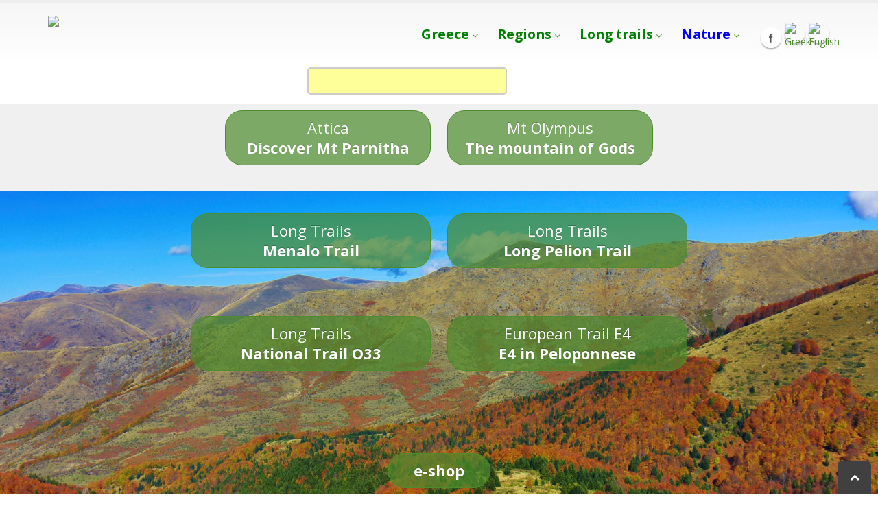

--- FILE ---
content_type: text/css
request_url: https://www.topoguide.gr/css/theme.css
body_size: 9277
content:
body{background-color:#fff;color:#777;font-family:"Open Sans",Arial,sans-serif;font-size:14px;line-height:22px;margin:0}
@media (max-width: 479px) {
body{font-size:13px}
}
#header{background:#F6F6F6;background:-webkit-linear-gradient(#f6f6f6,white);background:linear-gradient(#f6f6f6,white);clear:both;border-top:5px solid #EDEDED;min-height:80px;padding:8px 0}
#header > .container{margin-bottom:-35px;position:relative;display:table;max-width:1170px}
#header > .navbar-collapse > .container{position:relative}
#header .header-top{min-height:50px}
#header .header-top form{margin:0}
#header .header-top p{float:left;font-size:.9em;line-height:50px;margin:0}
#header .header-top i{margin-right:6px;margin-left:6px;position:relative;top:1px}
#header .header-top nav{float:left;width:auto}
#header .header-top ul.nav-top{margin:7px 0 0 -15px;min-height:5px}
#header .header-top ul.nav-top li.phone{margin-right:10px}
#header .header-top ul.nav-top li a{padding-left:4px}
#header .social-icons{clear:right;float:right;margin-top:-3px;margin-left:5px;position:relative}
#header .search{float:right;margin:10px 0 0 15px;position:relative}
#header .search + .social-icons{clear:none;margin-left:10px;margin-right:0;margin-top:13px}
#header .search input.search:first-child{-webkit-transition:width .2s ease-in .2s;-moz-transition:width .2s ease-in .2s;transition:width .2s ease-in .2s;border-radius:20px;width:170px;font-size:.9em;padding:6px 12px;height:34px;margin:0}
#header .search input.search:focus{width:220px;border-color:#CCC}
#header .search button.btn-default{border:0;background:transparent;position:absolute;top:0;right:0;color:#CCC;z-index:3}
#header nav{float:right}
#header nav ul.nav-main{margin:-7px 10px 8px 0}
#header nav ul.nav-main > li + li{margin-left:-4px}
#header nav ul.nav-main li a{font-size:14px;font-style:normal;line-height:20px;margin-left:3px;margin-right:3px;font-weight:600;padding:10px 13px}
#header nav ul.nav-main li a:hover{background-color:#F4F4F4}
#header nav ul.nav-main li ul a{text-transform:none;font-weight:400;font-size:.9em}
#header nav ul.nav-main li.dropdown.open a.dropdown-toggle{border-radius:5px 5px 0 0;background-color:#CCC}
#header nav ul.nav-main li.dropdown:hover > a{padding-bottom:11px;margin-bottom:-1px}
#header nav ul.nav-main li.dropdown:hover > ul{display:block}
#header nav ul.nav-main li.dropdown:hover a.dropdown-toggle{border-radius:5px 5px 0 0}
#header nav ul.nav-main li.active a{background-color:#CCC}
#header nav ul.nav-main li a.dropdown-toggle.extra{display:none}
#header nav ul.nav-main ul.dropdown-menu{background-color:#CCC;border:0;border-radius:0 6px 6px 6px;box-shadow:0 2px 3px rgba(0,0,0,0.08);margin:1px 0 0 3px;padding:5px;top:auto}
#header nav ul.nav-main ul.dropdown-menu li:hover > a{filter:none;background:#999}
#header nav ul.nav-main ul.dropdown-menu li:last-child > a{border-bottom:0}
#header nav ul.nav-main ul.dropdown-menu > li > a{color:#FFF;font-weight:400;text-transform:none;position:relative;padding:8px 10px 8px 5px;font-size:.9em;border-bottom:1px solid rgba(255,255,255,0.2)}
#header nav ul.nav-main ul.dropdown-menu ul.dropdown-menu{border-radius:6px;margin-left:0;margin-top:-5px}
#header nav ul.nav-main .dropdown-submenu{position:relative}
#header nav ul.nav-main .dropdown-submenu > .dropdown-menu{top:0;left:100%;margin-top:-6px;margin-left:-1px;border-radius:0 6px 6px 6px}
#header nav ul.nav-main .dropdown-submenu > a:after{display:block;content:" ";float:right;width:0;height:0;border-color:transparent;border-style:solid;border-width:5px 0 5px 5px;border-left-color:#ccc;margin-top:5px;margin-right:-10px}
#header nav ul.nav-main .dropdown-submenu.pull-left{float:none}
#header nav ul.nav-main .dropdown-submenu.pull-left > .dropdown-menu{left:-100%;margin-left:10px;border-radius:6px 0 6px 6px}
#header nav ul.nav-main .dropdown-submenu:hover > .dropdown-menu{display:block}
#header nav ul.nav-main .dropdown-submenu:hover > a:after{border-left-color:#FFF}
#header nav ul.nav-top{margin:10px 0 -10px;min-height:62px}
#header nav ul.nav-top li span{display:block;line-height:14px;margin-bottom:2px;margin-right:0;margin-top:5px;padding:8px 2px 8px 12px}
#header nav ul.nav-top li a,#header nav ul.nav-top li span{color:#999;font-size:.9em;padding:6px 10px}
#header nav ul.nav-top li i{margin-right:6px;position:relative;top:1px}
#header .nav-main-collapse{overflow-y:visible}
#header .nav-main-collapse.in{overflow-y:visible}
#header .logo{-webkit-transition:all .2s ease-in .2s;-moz-transition:all .2s ease-in .2s;transition:all .2s ease-in .2s;margin:0;padding:5px 0;display:table-cell;vertical-align:middle;height:100%;color:transparent}
#header .logo a{position:relative;z-index:1}
#header .logo img{position:relative;color:transparent}
.header-container{min-height:76px;position:relative}
.btn-responsive-nav{display:none}
#header.fixed{position:fixed;top:0;left:0;width:100%;z-index:1001}
body.sticky-menu-active #header{border-bottom:1px solid #E9E9E9;position:fixed;top:-57px;width:100%;z-index:1001;box-shadow:0 0 3px rgba(0,0,0,0.1);filter:none}
body.sticky-menu-active #header .social-icons{margin-top:-1px}
body.sticky-menu-active #header nav ul.nav-main{margin-bottom:7px;margin-top:-1px}
#header.flat-menu > .container{height:91px;margin-bottom:-82px}
#header.flat-menu .header-top{margin-top:-8px}
#header.flat-menu .social-icons{margin:11px 10px 9px;margin:10px 10px 0}
#header.flat-menu .search{margin-top:8px}
#header.flat-menu .search form{margin:0}
#header.flat-menu .search input.search-query{padding-bottom:5px;padding-top:5px}
#header.flat-menu nav ul.nav-main{float:right;margin:-9px 0 -8px}
#header.flat-menu nav ul.nav-main > li > a{margin-bottom:0;border-top:5px solid transparent}
#header.flat-menu nav ul.nav-main li a{border-radius:0;margin-left:1px;margin-right:3px;padding-bottom:20px;padding-top:46px}
#header.flat-menu nav ul.nav-main li.dropdown:hover a.dropdown-toggle{border-radius:0}
#header.flat-menu nav ul.nav-main li.dropdown:hover > a{padding-bottom:21px}
#header.flat-menu nav ul.nav-main ul.dropdown-menu{margin:0 0 0 1px;border-radius:0}
#header.flat-menu nav ul.nav-main ul.dropdown-menu ul.dropdown-menu{border-radius:0}
#header.single-menu{min-height:86px}
#header.single-menu > .container{height:91px;margin-bottom:-77px}
#header.single-menu .social-icons{margin-top:32px}
#header.single-menu .search{display:none}
#header.single-menu .search + nav{display:none}
#header.single-menu nav ul.nav-main{margin:-28px 0 -9px;float:right}
#header.single-menu nav ul.nav-main li a,#header.single-menu nav ul.nav-main li.dropdown:hover > a{padding-bottom:20px;padding-top:62px}
#header.single-menu nav.mega-menu .mega-menu-signin{margin-right:0}
body.sticky-menu-active #header.single-menu .logo{padding-top:14px}
body.sticky-menu-active #header.single-menu .social-icons{margin-top:54px}
body.sticky-menu-active #header.single-menu nav ul.nav-main{margin-top:20px;margin-bottom:-9px}
body.sticky-menu-active #header.single-menu nav ul.nav-main > li > a,body.sticky-menu-active #header.single-menu nav ul.nav-main > li:hover > a{border-top-color:transparent;padding-bottom:21px;padding-top:36px}
html.boxed #header.single-menu{padding:4px 0 7px}
html.boxed body.sticky-menu-active #header.single-menu{padding:15px 0 7px}
#header.clean-top .header-top{border-bottom:1px solid #EDEDED;background-color:#F4F4F4;margin-top:-8px}
#header.clean-top .social-icons{margin:11px 10px 9px}
body.sticky-menu-active #header.clean-top ul.nav-main > li > a,body.sticky-menu-active #header.clean-top ul.nav-main > li:hover > a{padding-bottom:20px;padding-top:33px}
#header.colored{border-top:0}
#header.colored > .container{height:107px;margin-bottom:-92px}
#header.colored .header-top p,#header.colored .header-top a,#header.colored .header-top span{color:#FFF}
#header.colored .search input.search-query{border:0;padding-bottom:5px;padding-top:5px;box-shadow:none}
#header.colored nav ul.nav-main{margin:-15px 0 -8px}
#header.colored nav ul.nav-main li a{padding-bottom:24px;padding-top:50px}
#header.colored nav ul.nav-main li.dropdown:hover > a{padding-bottom:24px}
body.sticky-menu-active #header.colored .logo{padding-top:6px}
body.sticky-menu-active #header.colored ul.nav-main > li > a,body.sticky-menu-active #header.colored ul.nav-main > li:hover > a{padding-bottom:24px;padding-top:24px}
#header.darken-top-border > .container{height:103px}
#header.darken-top-border ul.nav-main{margin:-11px 0 -8px}
body.sticky-menu-active #header.darken-top-border nav ul.nav-main{margin-top:33px}
body.sticky-menu-active #header.darken-top-border nav ul.nav-main > li > a,body.sticky-menu-active #header.darken-top-border nav ul.nav-main > li:hover > a{padding-bottom:22px;padding-top:30px}
html.boxed #header.darken-top-border{border-top:0}
#header.center .logo{text-align:center;position:static;margin-top:5px}
#header.center nav{float:left;text-align:center;width:100%}
#header.center nav ul.nav-main{margin:35px 0 10px}
#header.center nav ul.nav-main > li{display:inline-block;float:none;text-align:left}
body.sticky-menu-active #header.center > .container{margin-top:-60px}
body.sticky-menu-active #header.center .logo{text-align:left}
body.sticky-menu-active #header.center .logo img{margin-top:42px}
body.sticky-menu-active #header.center nav{float:right;margin-top:18px;width:auto}
body.sticky-menu-active #header.center nav ul.nav-main > li > a,body.sticky-menu-active #header.center nav ul.nav-main > li:hover > a{padding-bottom:10px;padding-top:10px}
@media (min-width: 992px) {
#header.narrow{height:auto;min-height:85px;padding:0;border-bottom:1px solid #E9E9E9;box-shadow:0 0 3px rgba(0,0,0,0.1)}
#header.narrow > .container{margin-bottom:-48px;height:75px}
}
#header nav.mega-menu ul.nav-main .mega-menu-signin{margin-right:-20px;padding-left:0;margin-left:0}
#header nav.mega-menu ul.nav-main .mega-menu-signin a{color:#444}
#header nav.mega-menu ul.nav-main .mega-menu-signin .dropdown-menu{width:40%;right:8px;border-radius:6px 0 6px 6px}
#header nav.mega-menu ul.nav-main .mega-menu-signin .fa-user{margin-right:5px}
#header nav.mega-menu ul.nav-main .mega-menu-signin .mega-menu-sub-title{margin-bottom:10px;display:block}
#header nav.mega-menu ul.nav-main .mega-menu-signin .sign-up-info,#header nav.mega-menu ul.nav-main .mega-menu-signin .log-in-info{text-align:center;display:block}
#header nav.mega-menu ul.nav-main .mega-menu-signin.open a.dropdown-toggle{margin-bottom:-1px;padding-bottom:11px}
#header nav.mega-menu ul.nav-main .mega-menu-signin.signin .signin-form{display:block}
#header nav.mega-menu ul.nav-main .mega-menu-signin.signin .signup-form,#header nav.mega-menu ul.nav-main .mega-menu-signin.signin .recover-form{display:none}
#header nav.mega-menu ul.nav-main .mega-menu-signin.signup .signin-form{display:none}
#header nav.mega-menu ul.nav-main .mega-menu-signin.signup .signup-form{display:block}
#header nav.mega-menu ul.nav-main .mega-menu-signin.signup .recover-form{display:none}
#header nav.mega-menu ul.nav-main .mega-menu-signin.recover .signin-form,#header nav.mega-menu ul.nav-main .mega-menu-signin.recover .signup-form{display:none}
#header nav.mega-menu ul.nav-main .mega-menu-signin.recover .recover-form{display:block}
#header nav.mega-menu ul.nav-main .mega-menu-signin.logged .user-avatar .img-thumbnail{float:left;margin-right:15px}
#header nav.mega-menu ul.nav-main .mega-menu-signin.logged .user-avatar .img-thumbnail img{max-width:55px}
#header nav.mega-menu ul.nav-main .mega-menu-signin.logged .user-avatar strong{color:#111;display:block;padding-top:7px}
#header nav.mega-menu ul.nav-main .mega-menu-signin.logged .user-avatar span{color:#666;display:block;font-size:12px}
#header nav.mega-menu ul.nav-main .mega-menu-signin.logged .user-avatar p{color:#999;margin:0 0 0 25px;text-align:left}
#header nav.mega-menu ul.nav-main .mega-menu-signin.logged .list-account-options{list-style:square;margin-top:6px}
#header nav.mega-menu ul.nav-main .mega-menu-signin.logged .list-account-options a:hover{text-decoration:none}
body #header nav.mega-menu .mega-menu-signin ul.dropdown-menu li a,body #header nav.mega-menu .mega-menu-signin ul.dropdown-menu:hover li:hover li:hover a{background-color:transparent!important;color:#333;padding:0;margin:0}
@media (max-width: 991px) {
#header nav.mega-menu ul.nav-main .mega-menu-signin{margin-right:0}
#header nav.mega-menu ul.nav-main .mega-menu-signin a{color:#FFF}
#header nav.mega-menu ul.nav-main .mega-menu-signin a .fa-angle-down{display:none!important}
#header nav.mega-menu ul.nav-main .mega-menu-signin ul.dropdown-menu{margin:25px 0 0!important;padding:0 0 0 8px;width:100%;right:0}
#header nav.mega-menu ul.nav-main .mega-menu-signin ul.dropdown-menu li a{color:#FFF;padding:6px 0!important}
#header nav.mega-menu ul.nav-main .mega-menu-signin.logged .user-avatar strong,#header nav.mega-menu ul.nav-main .mega-menu-signin.logged .user-avatar span{color:#FFF!important}
#header nav.mega-menu ul.nav-main .mega-menu-signin.logged .list-account-options{margin:25px 0 0!important}
#header nav.mega-menu ul.nav-main .mega-menu-signin.logged .list-account-options a{color:#FFF!important}
#header nav.mega-menu ul.nav-main .mega-menu-signin.logged .list-account-options a:hover{color:#FFF!important}
#header{clear:both}
#header > .container{margin-bottom:0}
#header .social-icons,#header .search{display:none}
#header .nav-collapse{background:#171717;width:100%;clear:both;width:100%}
#header .nav-collapse .container .nav-main{float:left;width:100%}
#header .nav-main-collapse{top:8px;position:relative;background:#171717;max-height:none;width:100%;overflow:hidden;overflow-y:hidden;overflow-x:hidden}
#header .nav-main-collapse.collapse{display:none!important}
#header .nav-main-collapse.in{width:100%;overflow:hidden;overflow-y:hidden;overflow-x:hidden;display:block!important}
#header .nav-main{padding:10px 0;clear:both;display:block;float:none;width:100%}
#header .nav-main ul{padding:0;margin:0}
#header .nav-main ul li{padding:0;margin:0;clear:both;float:none;display:block;border-bottom:1px solid #2A2A2A}
#header .nav-main ul li:last-child{border-bottom:none}
#header .nav-main ul ul{margin-left:20px!important}
#header .nav-main ul.nav-main{float:none;position:static;margin:8px 0;margin-right:-10px}
#header .nav-main ul.dropdown-menu{position:static;clear:both;float:none;display:none!important}
#header .nav-main li.resp-active > ul.dropdown-menu{display:block!important}
#header .nav-main li.dropdown a.dropdown-toggle.extra{float:right;position:relative;width:30px;height:30px;text-align:center;line-height:30px;margin:3px 0 -38px;z-index:10;display:block}
#header .nav-main li a.dropdown-toggle.disabled .fa{display:none}
#header nav ul.nav-main > li + li{margin-left:0}
#header nav ul.nav-main li a{color:#FFF;clear:both;float:none;display:block;padding:9px 8px;border:0;border-top:0;margin:0}
#header nav ul.nav-main li a i.fa-angle-down{position:absolute;right:5px;top:10px}
#header nav ul.nav-main li.dropdown:hover > a{margin-bottom:-2px}
#header nav ul.nav-main ul.dropdown-menu{-moz-box-shadow:none;-webkit-box-shadow:none;box-shadow:none}
#header nav ul.nav-main ul.dropdown-menu li > a{padding:9px 8px;border:0;border-top:0;margin:0;border-bottom:none}
#header nav ul.nav-main ul.sub-menu{padding:0;margin:0 0 10px}
#header nav ul.nav-main .dropdown-submenu > a:after{border-left:5px solid transparent;border-right:5px solid transparent;border-top:5px solid #FFF}
#header nav ul.nav-main .dropdown-submenu:hover > a:after{border-left-color:transparent}
#header.flat-menu > .container{margin-bottom:0}
#header.flat-menu nav ul.nav-main{padding:0;margin:0}
#header.flat-menu nav ul.nav-main li a{color:#FFF!important}
#header.center nav ul.nav-main > li{display:block}
body #header nav ul.nav-main ul.dropdown-menu{background:none!important;background-color:transparent!important}
body #header nav ul.nav-main li.dropdown.open .dropdown-toggle,body #header nav ul.nav-main li a,body #header nav ul.nav-main li > a:hover,body #header nav ul.nav-main li.active a,body #header nav ul.nav-main li.dropdown:hover a{background:none!important;background-color:transparent!important}
body #header.flat-menu nav ul.nav-main li.dropdown:hover a{background:none!important;background-color:transparent!important}
body #header.flat-menu nav ul.nav-main li a,body #header.flat-menu nav ul.nav-main li.dropdown:hover > a{padding:9px 8px;border:0;border-top:0;margin:0}
body #header.single-menu nav ul.nav-main li.active > a{padding:9px 8px;border:0;border-top:0;margin:0}
body #header.flat-menu nav ul.nav-main li > a:hover,body #header.flat-menu nav ul.nav-main li.dropdown:hover a{background:transparent!important}
html.boxed #header.single-menu > .container,html.boxed #header.flat-menu > .container{height:95px;margin-bottom:10px}
html.boxed #header.single-menu ul.nav-main,html.boxed #header.flat-menu ul.nav-main{margin:5px 25px 5px 0}
html.boxed #header.single-menu nav ul.nav-main > li > a,html.boxed #header.flat-menu nav ul.nav-main > li > a{padding:9px 8px!important}
body.sticky-menu-active #header .nav-main-collapse,#header.fixed .nav-main-collapse{max-height:300px}
body.sticky-menu-active #header .nav-main-collapse.in,#header.fixed .nav-main-collapse.in{overflow:hidden!important;overflow-x:hidden!important;overflow-y:auto!important}
body.sticky-menu-active #header .logo img,#header.fixed .logo img{margin-top:-12px}
.btn-responsive-nav{background:#171717;top:25px;display:block;position:absolute;right:20px;color:#FFF;z-index:1}
.btn-responsive-nav:hover,.btn-responsive-nav:active,.btn-responsive-nav:focus{color:#CCC}
#header.single-menu .btn-responsive-nav{top:30px}
#header.flat-menu .btn-responsive-nav,#header.center .btn-responsive-nav{top:35px}
#header h1.logo img{max-width:180px;max-height:none!important;height:auto!important}
#header.center h1.logo{text-align:left}
#header .header-top ul.nav-top{float:left;margin:7px 0 0 -15px;min-height:5px}
}
@media (max-width: 767px) {
#header{display:block}
#header > .container{width:100%}
#header .social-icons{display:none}
#header nav ul.nav-top{float:right;margin-right:0}
#header.center nav{width:auto}
.btn-responsive-nav{top:25px}
body.sticky-menu-active .btn-responsive-nav{top:60px}
}
@media (max-width: 479px) {
#header nav ul.nav-top,#header .header-top{display:none}
}
@media (max-width: 600px) {
#header nav ul.nav-top li{display:none}
#header nav ul.nav-top li .phone{display:block}
}
.page-top{background-color:#171717;border-bottom:5px solid #CCC;border-top:5px solid #384045;margin-bottom:35px;min-height:50px;padding:0;padding:20px 0;position:relative;text-align:left}
.page-top ul.breadcrumb{background:none;margin:-3px 0 0;padding:0}
.page-top ul.breadcrumb > li{text-shadow:none}
.page-top h2{border-bottom:5px solid #CCC;color:#FFF;display:inline-block;font-weight:200;margin:0 0 -25px;min-height:37px;line-height:46px;padding:0 0 17px;position:relative}
.page-top.bg1{background-image:url(../img/page-top-1.jpg);background-repeat:no-repeat;background-size:cover;border-top:5px solid #888;overflow:hidden}
@media (max-width: 479px) {
.page-top{padding:16px 0}
.page-top h2{line-height:37px}
}
.parallax{background-position:50% 50%;background-repeat:no-repeat;margin:70px 0;padding:50px 0;position:relative}
.parallax.parallax-ready{background-attachment:fixed}
.parallax.parallax-disabled{background-attachment:scroll!important;background-position:50% 50%!important}
.parallax blockquote{border:0;padding:0 10%}
.parallax blockquote i.fa-quote-left{font-size:34px;position:relative;left:-5px}
.parallax blockquote p{font-size:24px;line-height:30px}
.parallax blockquote span{font-size:16px;line-height:20px;color:#999;position:relative;left:-5px}
.cd-accordion-menu{width:100%;background:#4d5158;margin:20px 0;padding:0;box-shadow:0 4px 20px #70ac76;list-style:none}
.cd-accordion-menu ul{display:none;list-style:none;padding:0}
.cd-accordion-menu li{-webkit-user-select:none;-moz-user-select:none;-ms-user-select:none;user-select:none}
.cd-accordion-menu input[type=checkbox]{position:absolute;opacity:0}
.cd-accordion-menu label,.cd-accordion-menu a{position:relative;display:block;padding:10px 10px 10px 45px;background:#4d5158;box-shadow:inset 0 -1px #555960;color:#fff;font-size:1.6rem}
.cd-accordion-menu > li label{padding:28px 10px}
.no-touch .cd-accordion-menu label:hover,.no-touch .cd-accordion-menu a:hover{background:#52565d;text-decoration:none}
.cd-accordion-menu a:hover{color:#eb7e7f}
.cd-accordion-menu label::before{content:'';display:inline-block;width:16px;height:16px;position:absolute;top:50%;-webkit-transform:translateY(-50%);-moz-transform:translateY(-50%);-ms-transform:translateY(-50%);-o-transform:translateY(-50%);transform:translateY(-50%)}
.cd-accordion-menu label{cursor:pointer;margin:0}
.cd-accordion-menu label::before{background-image:url(../img/cd-icons.svg);background-repeat:no-repeat}
.cd-accordion-menu label::before{left:18px;background-position:0 0;-webkit-transform:translateY(-50%) rotate(-90deg);-moz-transform:translateY(-50%) rotate(-90deg);-ms-transform:translateY(-50%) rotate(-90deg);-o-transform:translateY(-50%) rotate(-90deg);transform:translateY(-50%) rotate(-90deg)}
.cd-accordion-menu label::after{left:41px;background-position:-16px 0}
.cd-accordion-menu a::after{left:36px;background:url(../img/cd-icons.svg) no-repeat -48px 0}
.cd-accordion-menu input[type=checkbox]:checked + label::before{-webkit-transform:translateY(-50%);-moz-transform:translateY(-50%);-ms-transform:translateY(-50%);-o-transform:translateY(-50%);transform:translateY(-50%)}
.cd-accordion-menu input[type=checkbox]:checked + label::after{background-position:-32px 0}
.cd-accordion-menu input[type=checkbox]:checked + label + ul,.cd-accordion-menu input[type=checkbox]:checked + label:nth-of-type(n) + ul{display:block}
.cd-accordion-menu ul label,.cd-accordion-menu ul a{background:#35383d;box-shadow:inset 0 -1px #41444a;padding-left:82px}
.no-touch .cd-accordion-menu ul label:hover,.no-touch
.cd-accordion-menu ul a:hover{background:#3c3f45;text-decoration:none}
.cd-accordion-menu > li:last-of-type > label,.cd-accordion-menu > li:last-of-type > a,.cd-accordion-menu > li > ul > li:last-of-type label,.cd-accordion-menu > li > ul > li:last-of-type a{box-shadow:none}
.cd-accordion-menu ul label::before{left:36px}
.cd-accordion-menu ul label::after,.cd-accordion-menu ul a::after{left:59px}
.cd-accordion-menu ul ul label,.cd-accordion-menu ul ul a{padding-left:100px}
.cd-accordion-menu ul ul label::before{left:54px}
.cd-accordion-menu ul ul label::after,.cd-accordion-menu ul ul a::after{left:77px}
.cd-accordion-menu ul ul ul label,.cd-accordion-menu ul ul ul a{padding-left:118px}
.cd-accordion-menu ul ul ul label::before{left:72px}
.cd-accordion-menu ul ul ul label::after,.cd-accordion-menu ul ul ul a::after{left:95px}
@media only screen and (min-width: 600px) {
.cd-accordion-menu label,.cd-accordion-menu a{padding:28px 24px 28px 82px;font-size:1.9rem}
.cd-accordion-menu label::before{left:24px}
.cd-accordion-menu label::after{left:53px}
.cd-accordion-menu ul label,.cd-accordion-menu ul a{padding-left:106px}
.cd-accordion-menu ul label::before{left:48px}
.cd-accordion-menu ul label::after,.cd-accordion-menu ul a::after{left:77px}
.cd-accordion-menu ul ul label,.cd-accordion-menu ul ul a{padding-left:130px}
.cd-accordion-menu ul ul label::before{left:72px}
.cd-accordion-menu ul ul label::after,.cd-accordion-menu ul ul a::after{left:101px}
.cd-accordion-menu ul ul ul label,.cd-accordion-menu ul ul ul a{padding-left:154px}
.cd-accordion-menu ul ul ul label::before{left:96px}
.cd-accordion-menu ul ul ul label::after,.cd-accordion-menu ul ul ul a::after{left:125px}
}
.cd-accordion-menu.animated label::before{-webkit-transition:-webkit-transform .3s;-moz-transition:-moz-transform .3s;transition:transform .3s}
div.cs-select{display:inline-block;vertical-align:middle;position:relative;text-align:left;background:#fff;z-index:100;width:100%;-webkit-touch-callout:none;-webkit-user-select:none;-khtml-user-select:none;-moz-user-select:none;-ms-user-select:none;user-select:none}
div.cs-select:focus{outline:none}
.cs-select select{display:none}
.cs-select span{display:block;position:relative;cursor:pointer;padding:1em;white-space:nowrap;overflow:hidden;text-overflow:ellipsis}
.cs-select span dd {display:inline; color:#AECB34}
.cs-select > span{padding-right:3em}
.cs-select > span::after,.cs-select .cs-selected span::after{speak:none;position:absolute;top:50%;-webkit-transform:translateY(-50%);transform:translateY(-50%);-webkit-font-smoothing:antialiased;-moz-osx-font-smoothing:grayscale}
.cs-select > span::after{content:'\25BE';right:1em}
.cs-select .cs-selected span::after{content:'\2713';margin-left:1em}
.cs-select.cs-active > span::after{-webkit-transform:translateY(-50%) rotate(180deg);transform:translateY(-50%) rotate(180deg)}
div.cs-active{z-index:200}
.cs-select .cs-options{position:absolute;overflow:auto;width:100%;background:#fff;visibility:hidden;display:none}
.cs-select.cs-active .cs-options{visibility:visible;display:block}
.cs-select ul{list-style:none;margin:0;padding:0;width:100%}
.cs-select ul span{padding:1em}
.cs-select ul li.cs-focus span{background-color:#ddd}
.cs-select li.cs-optgroup ul{padding-left:1em}
.cs-select li.cs-optgroup > span, .cs-select li.cs-optHeader > span{cursor:default; font-weight: 800; font-size: 22px; border-bottom: 1px solid #e3e3e3;}
div.cs-skin-slide{color:#fff;font-size:1.5em;width:100%;}
@media screen and (max-width: 30em) {
div.cs-skin-slide{font-size:1.6em;width:100%}
}
div.cs-skin-slide::before{content:'';background:#282b30;position:absolute;width:100%;height:100%;top:0;left:0;-webkit-backface-visibility:hidden;backface-visibility:hidden;-webkit-transition:-webkit-transform .3s;transition:transform .3s}
.cs-skin-slide.cs-active::before{-webkit-transform:scale3d(1.1,3.5,1);transform:scale3d(1.1,3.5,1)}
.cs-skin-slide > span{height:80px;line-height:32px;-webkit-transition:text-indent 0.3s,opacity .3s;transition:text-indent 0.3s,opacity .3s}
@media screen and (max-width: 30em) {
.cs-skin-slide > span{height:auto;line-height:auto}
}
.cs-skin-slide.cs-active > span{text-indent:-290px;opacity:0}
.cs-skin-slide > span::after,.cs-skin-slide.cs-active > span::after{font-family:FontAwesome;content:"\f0c9";color:#eb7e7f;-webkit-backface-visibility:hidden;backface-visibility:hidden}
.cs-skin-slide.cs-active > span::after{-webkit-transform:translate3d(0,-50%,0);transform:translate3d(0,-50%,0)}
.cs-skin-slide .cs-options{background:transparent;width:70%;height:260px;top:50%;left:50%;-webkit-transform:translate3d(-50%,-50%,0);transform:translate3d(-50%,-50%,0)}
@media screen and (max-width: 30em) {
.cs-skin-slide .cs-options{padding-top:20px}
}
.cs-skin-slide .cs-options li{opacity:0;-webkit-transform:translate3d(30%,0,0);transform:translate3d(30%,0,0);-webkit-transition:-webkit-transform 0.3s,opacity .3s;transition:transform 0.3s,opacity .3s}
.cs-skin-slide.cs-active .cs-options li{-webkit-transform:translate3d(0,0,0);transform:translate3d(0,0,0);opacity:1}
.cs-skin-slide .cs-options li span{font-weight:500;letter-spacing:2px;font-size:18px;padding:.8em 1em; margin-right: 1em;}
.cs-skin-slide .cs-options > ul > li:not(:first-child):not(.cs-optHeader) span:hover,.cs-skin-slide .cs-options li.cs-focus span,.cs-skin-slide .cs-options li.cs-selected span{color:#eb7e7f;background:transparent}
.cs-skin-slide .cs-options > ul > li:not(.cs-optgroup):first-child span {cursor:default;}
.cs-skin-slide li.cs-optgroup > span, .cs-skin-slide li.cs-optHeader > span{font-weight: 800; font-size: 22px; border-bottom: 1px solid #e3e3e3;}
.cs-skin-slide .cs-selected span::after{content:''}
@media (max-width: 991px) {
.parallax{background-attachment:scroll!important;background-position:50% 50%!important}
}
.cs-select.cs-skin-slide.cs-select-side-menu .cs-options { width:100% }
.cs-select.cs-skin-slide.cs-select-side-menu .cs-options ul { padding: 0 10px }
.cs-select.cs-skin-slide.cs-select-side-menu .cs-optHeader { background-color: #434343; }
section.featured{background:#F0F0ED;border-top:5px solid #ECECE8;margin:35px 0;padding:50px 0}
section.featured.footer{margin:30px 0 -70px}
section.featured.map{background-image:url(../img/map-bottom.png);background-position:center 0;background-repeat:no-repeat;margin-top:0;border-top:0}
section.highlight{background:#CCC;boder-left:0;boder-right:0;border:3px solid #CCC;margin:35px 0 45px;padding:40px 0;color:#FFF}
section.highlight > p,section.highlight > a{color:#FFF}
section.highlight h1,section.highlight h2,section.highlight h3,section.highlight h4,section.highlight h5{color:#FFF}
section.highlight .img-thumbnail{background-color:#FFF!important;border-color:#FFF!important}
section.highlight.footer{margin:45px 0 -70px}
section.highlight.top{margin-top:0}
section.call-to-action{position:relative;clear:both}
section.call-to-action:before{content:"";display:block;position:absolute;border-left:15px solid transparent;border-right:15px solid transparent;border-top:15px solid #FFF;height:15px;width:15px;top:-5px;left:50%;margin-left:-7px}
section.call-to-action h3{text-transform:none;color:#121212}
section.call-to-action h3 .btn{margin-left:10px}
section.call-to-action.no-arrow:before{display:none}
aside ul.nav-list > li > a{color:#666;font-size:.9em}
.slider-container{background:#171717;overflow:hidden;padding:0;position:relative;z-index:1}
.slider-container ul{list-style:none;margin:0;padding:0}
.slider-container .tp-bannershadow{filter:alpha(opacity=20);opacity:.2}
.slider-container .top-label{color:#FFF;font-size:24px;font-weight:300}
.slider-container .main-label{color:#FFF;font-size:62px;line-height:62px;font-weight:800;text-shadow:2px 2px 4px rgba(0,0,0,0.15)}
.slider-container .bottom-label{color:#FFF;font-size:20px;font-weight:300}
.slider-container .blackboard-text{color:#BAB9BE;font-size:46px;line-height:46px;font-family:"Trebuchet MS",Arial,Helvetica,sans-serif;text-transform:uppercase}
.slider-container .tp-caption{opacity:0}
.slider-container .tp-caption a{color:#fff;padding-left:10px;margin-left:10px;border-left:solid 1px #444}
.slider-container .tp-caption a:hover{color:#AECB34}
.slider-container .tp-caption.fullscreenvideo{height:100%;position:absolute;top:0;width:100%;left:0!important}
.slider-container .tp-caption.fullscreenvideo video{height:100%;width:100%;padding:0;position:relative}
.slider-container.light{background-color:#EAEAEA}
.slider-container.light .tp-bannershadow{filter:alpha(opacity=5);opacity:.05;top:0;bottom:auto;z-index:1000}
.slider-container.light .top-label,.slider-container.light .main-label,.slider-container.light .bottom-label{color:#333}
.slider-container.light .tp-caption a{color:#333}
.slider-container.light .tp-caption a:hover{color:#333}
@media (max-width: 991px) {
.slider-container{min-height:0}
}
.slider{height:600px;max-height:600px;position:relative}
.slider > ul > li > img{visibility:hidden}
.slider > ul > li > .center-caption{left:0!important;margin-left:0!important;text-align:center;width:100%}
.slider .tp-bannertimer{display:none}
.slider .main-button{font-size:22px;font-weight:600;line-height:20px;padding:20px 25px}
.slider-container-fullscreen{height:2000px;max-height:none}
.slider-container-fullscreen .slider{max-height:none}
.nivo-slider{position:relative}
.nivo-slider .theme-default .nivoSlider{border-radius:10px 10px 0 0;box-shadow:none;margin-top:10px}
.nivo-slider .theme-default .nivoSlider img{border-radius:10px 10px 0 0}
.nivo-slider .theme-default .nivo-controlNav{margin-top:-72px;position:absolute;z-index:100;right:5px;bottom:-17px}
.nivo-slider .theme-default .nivo-caption{padding-left:20px}
.map-section{background:transparent url(../img/map-top.png) center 0 no-repeat;padding-top:220px;margin-top:40px}
.home-intro{background-color:#171717;margin-bottom:60px;overflow:hidden;padding:20px 0 10px;position:relative;text-align:left}
.home-intro p{color:#FFF;display:inline-block;font-size:1.4em;font-weight:300;max-width:800px;padding-top:5px}
.home-intro p span{color:#999;display:block;font-size:.8em;padding-top:5px}
.home-intro p em{font-family:"Trebuchet MS",Arial,Helvetica,sans-serif;font-size:1.6em}
.home-intro .get-started{margin-top:15px;margin-bottom:15px;position:relative;text-align:right}
.home-intro .get-started .btn{position:relative;z-index:1}
.home-intro .get-started .btn i{font-size:1.1em;font-weight:400;margin-left:5px}
.home-intro .get-started a{color:#FFF}
.home-intro .get-started a.btn:hover{color:#212121;text-shadow:0 -1px 0 rgba(255,255,255,0.75)}
.home-intro .get-started a:not(.btn){color:#777}
.home-intro .get-started a:not(.btn):hover{color:#ededed;text-decoration:none}
.home-intro .learn-more{margin-left:15px}
.home-intro.light{background-color:#E2E2E2}
.home-intro.light.secundary{background-color:#E0E1E4}
.home-intro.light p{color:#777}
.home-intro-compact{border-radius:0 0 10px 10px;margin-top:-10px}
.home-intro-compact p{padding-left:20px}
.home-intro-compact .get-started{padding-right:20px}
@media (max-width: 767px) {
.home-intro-compact{margin-left:0;margin-right:0;padding-left:0;padding-right:0}
}
.home-iconsNav{background:transparent url(../img/home-iconsNav-back.jpg) no-repeat center 0;width:100%;overflow:hidden}
.home-iconsNav strong{display:block;font-family:"Open Sans",Arial,sans-serif;font-weight:600;font-size:2.1em;color:#1d495f;position:relative;margin-top:30px}
.home-iconsNav .row{position:relative;padding:20px 0 10px}
.home-iconsNav .iconNav-image{background:transparent url(../img/home-iconsNav-item.png) no-repeat 0 0;width:160px;margin:70px auto 80px;position:relative;z-index:1}
.home-iconsNav .iconNav-image img{border-radius:150px;margin:7px 8px}
.home-iconsNav .our-work{margin-top:52px;font-size:2.6em}
.home-iconsNav .project-image{background:transparent url(../img/home-iconsNav-item.png) no-repeat 100% 0;width:350px;height:420px;margin:15px 0 0 -30px;padding-bottom:45px;position:relative;z-index:1}
.home-iconsNav a.iconNav-link:hover,.home-iconsNav a.iconNav-link.active{text-decoration:none}
.home-iconsNav a.iconNav-link:hover strong,.home-iconsNav a.iconNav-link.active strong{color:#fff;-webkit-transition:all 500ms ease-in-out;-moz-transition:all 500ms ease-in-out;-o-transition:all 500ms ease-in-outs;transition:all 500ms ease-in-out}
@media (max-width: 991px) {
.home-iconsNav a.iconNav-link:hover strong,.home-iconsNav a.iconNav-link.active strong{color:#eb7e7f}
}
.suggestions{margin:0 -15px}
.suggestions div[class^="col-"]{padding-left:0;padding-right:8px}
.suggestions div[class^="col-"]:nth-of-type(2n){padding-right:0}
.sugg-lg{width:100%;height:auto;margin-bottom:8px;margin-right:8px;position:relative;overflow:hidden}
.sugg-sm{width:50%;height:auto;display:inline-block;margin-bottom:8px;position:relative;float:left;padding-right:8px;overflow:hidden}
.sugg-lg:nth-of-type(2n){margin-bottom:0}
.suggestions a{display:block;overflow:hidden;-webkit-transition:all 300ms ease-in-out;-moz-transition:all 300ms ease-in-out;-o-transition:all 300ms ease-in-outs;transition:all 300ms ease-in-out}
.suggestions a:hover *{-webkit-transition:all 300ms ease-in-out;-moz-transition:all 300ms ease-in-out;-o-transition:all 300ms ease-in-outs;transition:all 300ms ease-in-out}
.suggestions a:hover img{-webkit-transform:scale(1.25);transform:scale(1.2)}
.suggestions a:hover h4{color:#343899;background-color:rgba(255,255,255,1.0)}
.suggestions h4{position:absolute;bottom:0;width:100%;background-color:rgba(255,255,255,0.8);margin:0;font-weight:600;color:#000;font-size:16px}
.suggestions .sugg-sm h4{width:auto;left:0;right:0;margin:0 8px 0 0}
.suggestions h4 span{padding:8px 14px;display:block}
@media (max-width: 991px) {
.suggestions{margin:0 0 0 8px}
.suggestions h4 span{font-size:12px;line-height:13px}
.sugg-sm,.sugg-lg{display:table}
}
@media (max-width: 991px) {
.home-iconsNav{background:none}
.home-iconsNav .project-image{margin:60px auto 0}
.home-iconsNav .iconNav-image{margin-top:60px}
}
@media (max-width: 479px) {
.home-iconsNav .project-image{background-position:0 0;margin-left:auto;max-width:160px;max-height:220px}
.home-iconsNav .fc-slideshow{max-height:145px;max-width:145px}
.home-iconsNav .fc-slideshow img{max-height:145px;max-width:145px}
}
.page-not-found{margin:50px 0}
.page-not-found h2{font-size:140px;font-weight:600;letter-spacing:-10px;line-height:140px}
.page-not-found h4{color:#777}
.page-not-found p{font-size:1.4em;line-height:36px}
@media (max-width: 479px) {
.page-not-found{margin:0}
.page-not-found h2{font-size:100px;letter-spacing:0;line-height:100px}
}
#footer{background:#0e0e0e;border-top:4px solid #0e0e0e;font-size:.9em;margin-top:0;padding:0;position:relative;clear:both}
#footer a:hover{color:#CCC}
#footer form{filter:alpha(opacity=85);opacity:.85}
#footer h1,#footer h2,#footer h3,#footer h4,#footer a{color:#FFF!important}
#footer h4{font-size:1.8em;font-weight:200}
#footer h5{color:#CCC!important}
#footer ul.nav-list.primary > li a{border-bottom:1px solid rgba(255,255,255,0.1);line-height:20px;padding-bottom:11px}
#footer ul.nav-list.primary > li:last-child a{border-bottom:0}
#footer ul.nav-list.primary > li a:hover{background-color:rgba(255,255,255,0.05)}
#footer ul.list.icons li{margin-bottom:5px}
#footer .container .row > div{margin-bottom:0}
#footer .container input:focus{box-shadow:none}
#footer .footer-ribbon{background:#999;position:absolute;margin:-100px 0 0 22px;padding:10px 20px 6px}
#footer .footer-ribbon:before{border-right:10px solid #646464;border-top:16px solid transparent;content:"";display:block;height:0;left:-10px;position:absolute;top:0;width:7px}
#footer .footer-ribbon span{color:#FFF;font-size:1.6em;font-family:"Trebuchet MS",Arial,Helvetica,sans-serif}
#footer .newsletter form{width:100%;max-width:262px}
#footer .newsletter form input.form-control{height:34px;padding:6px 12px}
#footer .alert a{color:#222!important}
#footer .alert a:hover{color:#666!important}
#footer .twitter .fa{clear:both;font-size:1.5em;position:relative;top:3px}
#footer .twitter .time{color:#999;display:block;font-size:.9em;padding-top:3px;margin-bottom:20px}
#footer .twitter .time:last-child{margin-bottom:0}
#footer .twitter ul{list-style:none;margin:0;padding:0}
#footer .twitter-account{color:#FFF;display:block;font-size:.9em;margin:-15px 0 5px;filter:alpha(opacity=55);opacity:.55}
#footer .twitter-account:hover{filter:alpha(opacity=100);opacity:1}
#footer .contact{list-style:none;margin:0;padding:0}
#footer .contact i{display:block;float:left;font-size:1.2em;margin:7px 8px 10px 0;position:relative;text-align:center;top:-2px;width:16px}
#footer .contact i.fa-envelope{font-size:1em;top:0}
#footer .contact p{margin-bottom:10px}
#footer .logo{display:block}
#footer .logo.push-bottom{margin-bottom:12px}
#footer .footer-copyright{background:#060606;border-top:4px solid #060606;margin-top:0;padding:10px 0}
#footer .footer-copyright nav{float:right}
#footer .footer-copyright nav ul{list-style:none;margin:0;padding:0}
#footer .footer-copyright nav ul li{border-left:1px solid #505050;display:inline-block;line-height:12px;margin:0;padding:0 8px}
#footer .footer-copyright nav ul li:first-child{border:medium none;padding-left:0}
#footer .footer-copyright p{color:#555;margin:0;padding:0}
#footer .phone{color:#FFF;font-size:26px;font-weight:700;display:block;padding-bottom:15px;margin-top:-5px}
#footer .recent-work li{float:left;width:30%;margin:10px 3% 0 0}
#footer .recent-work li .thumb-info{float:left;display:inline-block}
#footer .recent-work li:hover img{-webkit-transform:none;-moz-transform:none;-ms-transform:none;-o-transform:none;transform:none}
#footer .recent-work img{width:100%;filter:url("data:image/svg+xml;utf8,<svg xmlns='http://www.w3.org/2000/svg'><filter id='grayscale'><feColorMatrix type='matrix' values='0.3333 0.3333 0.3333 0 0 0.3333 0.3333 0.3333 0 0 0.3333 0.3333 0.3333 0 0 0 0 0 1 0'/></filter></svg>#grayscale");filter:gray;-webkit-filter:grayscale(100%)}
#footer .view-more-recent-work{padding:12px}
#footer.short{padding-top:50px}
#footer.short .footer-copyright{background:transparent;border:0;padding-top:0;margin-top:0}
@media (max-width: 991px) {
#footer .phone{font-size:20px}
}
@media (max-width: 767px) {
#footer .phone{font-size:20px}
}
html.dark body{background-color:#1d2127}
html.dark.boxed .body{background-color:#1d2127}
html.dark #header{background:#1d2127;border-top-color:#191c21;border-radius:6px 6px 0 0}
html.dark #header nav ul.nav-top li a:hover{background-color:#282d36}
html.dark #header nav.mega-menu ul.nav-main li.mega-menu-item .mega-menu-sub-title{color:#FFF}
html.dark #header nav.mega-menu ul.nav-main li.mega-menu-item ul.dropdown-menu{background-color:#282d36!important}
html.dark #header nav.mega-menu ul.nav-main li.mega-menu-item:hover ul.sub-menu li:hover a:hover{background-color:#0c0d10!important}
html.dark #header nav.mega-menu ul.nav-main li.mega-menu-item .form-control{background-color:#2e353e!important;border-color:#2e353e!important;color:#FFF!important}
html.dark #header nav.mega-menu ul.nav-main .mega-menu-signin a,html.dark #header nav.mega-menu ul.nav-main .mega-menu-signin a:hover,html.dark #header nav.mega-menu ul.nav-main .mega-menu-signin.logged .user-avatar strong{color:#FFF}
html.dark #header nav.mega-menu .mega-menu-signin ul.dropdown-menu:hover li:hover li:hover a{color:#d9d9d9}
html.dark #header .search input.search:focus{border-color:#282d36}
html.dark #header.clean-top .header-top{background:#21262d;border-bottom-color:#282d36}
html.dark #header.narrow{border-bottom-color:#21262d}
html.dark #header nav.mega-menu .mega-menu-shop .actions-continue{border-top-color:#21262d}
html.dark #header nav.mega-menu .mega-menu-shop .dropdown-menu li table tr td a{color:#FFF}
html.dark #header nav.mega-menu .mega-menu-shop a{color:#FFF}
html.dark body.sticky-menu-active #header{border-bottom-color:#282d36}
html.dark h1,html.dark h2,html.dark h3,html.dark h4,html.dark h5,html.dark h6{color:#FFF}
html.dark .alert h1,html.dark .alert h2,html.dark .alert h3,html.dark .alert h4,html.dark .alert h5,html.dark .alert h6{color:#111}
html.dark blockquote{border-color:#282d36}
html.dark section.featured{background-color:#191c21;border-top-color:#2e353e}
html.dark section.featured.map{background-image:url(../img/map-bottom-dark.png)}
html.dark section.call-to-action:before{border-top-color:#2e353e}
html.dark section.timeline:after{background:#505050;background:-moz-linear-gradient(top,rgba(80,80,80,0) 0%,#505050 8%,#505050 92%,rgba(80,80,80,0) 100%);background:-webkit-gradient(linear,left top,left bottom,color-stop(0%,#1e5799),color-stop(100%,#7db9e8));background:-webkit-linear-gradient(top,rgba(80,80,80,0) 0%,#505050 8%,#505050 92%,rgba(80,80,80,0) 100%);background:-o-linear-gradient(top,rgba(80,80,80,0) 0%,#505050 8%,#505050 92%,rgba(80,80,80,0) 100%);background:-ms-linear-gradient(top,rgba(80,80,80,0) 0%,#505050 8%,#505050 92%,rgba(80,80,80,0) 100%);background:linear,to bottom,rgba(80,80,80,0) 0%,#505050 8%,#505050 92%,rgba(80,80,80,0) 100%}
html.dark section.timeline .timeline-date{background-color:#282d36;border-color:#282d36;text-shadow:none}
html.dark section.timeline .timeline-title{background:#282d36}
html.dark section.timeline .timeline-box{border-color:#282d36;background:#282d36}
html.dark section.timeline .timeline-box.left:before{box-shadow:0 0 0 3px #282d36,0 0 0 6px #282d36}
html.dark section.timeline .timeline-box.left:after{background:#282d36;border-right-color:#282d36;border-top-color:#282d36}
html.dark section.timeline .timeline-box.right:before{box-shadow:0 0 0 3px #282d36,0 0 0 6px #282d36}
html.dark section.timeline .timeline-box.right:after{background:#282d36;border-left-color:#282d36;border-bottom-color:#282d36}
html.dark .form-control{background-color:#282d36;border-color:#282d36}
html.dark .btn-default{background-color:#282d36;border-color:#282d36;color:#FFF}
html.dark .btn.disabled,html.dark .btn[disabled]{border-color:#282d36!important}
html.dark .pagination > li > a,html.dark .pagination > li > span{background-color:#282d36;border-color:#242830}
html.dark .theme-default .nivoSlider{background-color:#1d2127}
html.dark .map-section{background-image:url(../img/map-top-dark.png)}
html.dark .home-iconsNav{background-image:url(../img/home-iconsNav-dark.png)}
html.dark .home-iconsNav .iconNav-image{background-image:url(../img/home-iconsNav-item-dark.png)}
html.dark .home-iconsNav .project-image{background-image:url(../img/home-iconsNav-item-dark.png)}
html.dark .home-iconsNav .sun{background-image:url(../img/home-iconsNav-icons-dark.png)}
html.dark .home-iconsNav .cloud{background-image:url(../img/home-iconsNav-icons-dark.png)}
html.dark .page-top{border-bottom-color:#191c21}
html.dark .panel-group .panel{background-color:#282d36}
html.dark .panel-group .panel-default{border-color:#282d36}
html.dark .panel-group .panel-heading{background-color:#2e353e}
html.dark .panel-group .form-control{background-color:#21262d;border-color:#21262d}
html.dark .toggle > label{background-color:#2e353e}
html.dark .featured-box{background:#2e353e;border-left-color:#2e353e;border-right-color:#2e353e;border-bottom-color:#2e353e}
html.dark .featured-box.secundary h4{color:#FFF}
html.dark .feature-box.secundary h4{color:#FFF}
html.dark .progress{background:#2e353e}
html.dark .arrow{background-image:url(../img/arrows-dark.png)}
html.dark .thumbnail,html.dark .img-thumbnail{background-color:#282d36;border-color:#282d36}
html.dark .thumb-info-social-icons{border-top-color:#373f4a}
html.dark ul.nav-list.primary > li a{border-bottom-color:#282d36}
html.dark ul.nav-list.primary > li a:hover{background-color:#282d36}
html.dark .tabs .nav-tabs li a,html.dark .tabs .nav-tabs li a:hover{border-top-color:#282d36;border-left-color:#282d36;border-right-color:#282d36;background:#282d36}
html.dark .tabs .nav-tabs.nav-justified li a,html.dark .tabs .nav-tabs.nav-justified li a:hover{border-bottom-color:#282d36}
html.dark .tabs.tabs-left .nav-tabs > li a,html.dark .tabs.tabs-right .nav-tabs > li a{background:#282d36;border-left-color:#282d36;border-right-color:#282d36}
html.dark .tabs.tabs-left .nav-tabs > li:last-child a,html.dark .tabs.tabs-right .nav-tabs > li:last-child a{border-bottom-color:#282d36}
html.dark .tabs .nav-tabs{border-color:#282d36}
html.dark .tabs .nav-tabs li.active a,html.dark .tabs .nav-tabs li.active a:hover,html.dark .tabs .nav-tabs li.active a:focus{background:#2e353e;border-left-color:#2e353e;border-right-color:#2e353e}
html.dark .tabs .nav-tabs.nav-justified li.active a{border-bottom-color:#2e353e}
html.dark .tabs.tabs-vertical{border-top-color:#2e353e}
html.dark .tabs.tabs-bottom .nav-tabs li a,html.dark .tabs.tabs-bottom .nav-tabs li a:hover{border-bottom-color:#282d36}
html.dark .tabs .tab-content{background:#2e353e;border-color:#2e353e}
html.dark .testimonial-author strong{color:#FFF}
html.dark .page-header{border-bottom-color:#282d36}
html.dark .table > thead > tr > th,html.dark .table > tbody > tr > th,html.dark .table > tfoot > tr > th,html.dark .table > thead > tr > td,html.dark .table > tbody > tr > td,html.dark .table > tfoot > tr > td,html.dark .table-bordered{border-color:#282d36}
html.dark .table-striped > tbody > tr:nth-child(2n+1) > td,html.dark .table-striped > tbody > tr:nth-child(2n+1) > th{background-color:#2e353e}
html.dark pre{background-color:#282d36;border-color:#282d36;color:#777}
html.dark .show-grid [class*="col-md-"] .show-grid-block{background-color:#282d36;border-color:#282d36}
html.dark hr{background-image:-webkit-linear-gradient(left,transparent,rgba(255,255,255,0.2),transparent);background-image:linear-gradient(to right,transparent,rgba(255,255,255,0.2),transparent)}
html.dark hr.light{background-image:-webkit-linear-gradient(left,transparent,rgba(0,0,0,0.2),transparent);background-image:linear-gradient(to right,transparent,rgba(0,0,0,0.2),transparent)}
html.dark ul.history li .thumb{background-image:url(../img/history-thumb-dark.png)}
html.dark .blog-posts article{border-color:#282d36}
html.dark section.featured .recent-posts .date .day,html.dark article.post .post-date .day{background-color:#282d36}
html.dark article .post-video,html.dark article .post-video iframe,html.dark article .post-audio,html.dark article .post-audio iframe{background-color:#282d36;border-color:#282d36} 
html.dark ul.simple-post-list li{border-bottom-color:#21262d}
html.dark .post-block{border-top-color:#191c21}
html.dark ul.comments .comment-block{background-color:#282d36}
html.dark ul.comments .comment-arrow{border-right-color:#282d36}
html.dark .pricing-table li{border-top-color:#21262d}
html.dark .pricing-table h3{background-color:#21262d;text-shadow:none}
html.dark .pricing-table h3 span{background:#282d36;border-color:#242830;box-shadow:0 5px 20px #242830 inset,0 3px 0 #282d36 inset;color:#777}
html.dark .pricing-table .most-popular{border-color:#282d36}
html.dark .pricing-table .most-popular h3{background-color:#282d36;color:#FFF;text-shadow:none}
html.dark .pricing-table .plan-ribbon{background-color:#282d36}
html.dark .pricing-table .plan{background:#282d36;border:1px solid #282d36;color:#777;text-shadow:none}
html.dark .product-thumb-info{background-color:#282d36;border-color:transparent}
html.dark .shop .quantity .qty{background-color:#282d36;border-color:transparent}
html.dark .shop .quantity .minus,html.dark .shop .quantity .plus{background-color:#21262d;border-color:transparent}
html.dark .shop table.cart td,html.dark .shop .cart-totals th,html.dark .shop .cart-totals td{border-color:#282d36}
html.dark .modal-content{background-color:#1d2127}
html.dark .modal-header{border-bottom-color:#282d36}
html.dark .modal-header h1,html.dark .modal-header h2,html.dark .modal-header h3,html.dark .modal-header h4,html.dark .modal-header h5,html.dark .modal-header h6{color:#777}
html.dark .modal-header .close{text-shadow:none;color:#FFF}
html.dark .modal-footer{border-top-color:#282d36}
html.dark #footer .newsletter form .btn-default{background-color:#21262d;border-color:#21262d;color:#777}
@media (max-width: 991px) {
html.dark #header nav.mega-menu ul.nav-main li.mega-menu-item ul.dropdown-menu{background:transparent!important}
}
html.boxed body{background-color:transparent;background-position:0 0;background-repeat:repeat}
html.boxed .body{background-color:#FFF;border-bottom:5px solid #0e0e0e;border-radius:5px;border-top:5px solid #CCC;box-shadow:0 0 4px rgba(0,0,0,0.15);margin:25px auto;max-width:1200px;height:auto}
html.boxed #header{padding:15px 0}
html.boxed body.sticky-menu-active #header{left:0;top:-65px}
@media (max-width: 991px) {
html.boxed .body{margin:0 auto;-webkit-border-radius:0;-moz-border-radius:0;border-radius:0}
}
@media (max-width: 767px) {
html.boxed{background:none!important}
}